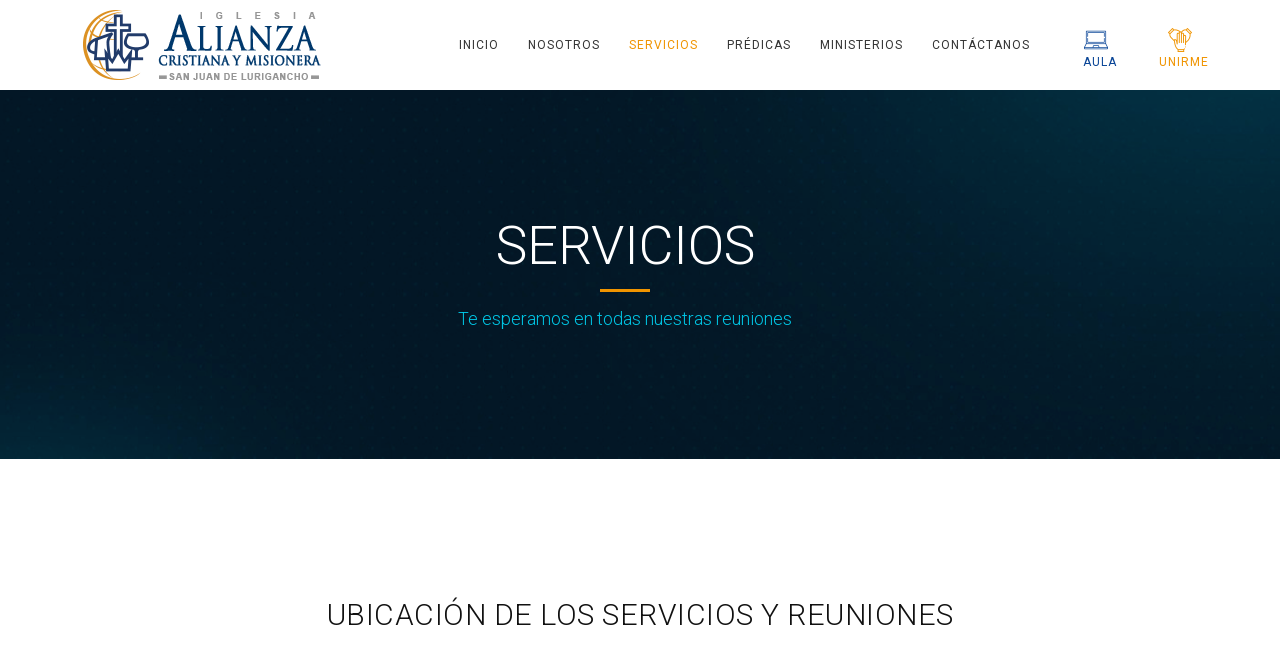

--- FILE ---
content_type: text/html; charset=UTF-8
request_url: https://www.alianzasjl.org/servicios/
body_size: 12634
content:
<!DOCTYPE html>
<html lang="es">
<head>
<meta charset="UTF-8"/>
<meta name="twitter:widgets:csp" content="on"/>
<link rel="profile" href="http://gmpg.org/xfn/11"/>
<link rel="pingback" href="https://www.alianzasjl.org/xmlrpc.php"/>

<meta name='robots' content='index, follow, max-image-preview:large, max-snippet:-1, max-video-preview:-1' />
	<style>img:is([sizes="auto" i], [sizes^="auto," i]) { contain-intrinsic-size: 3000px 1500px }</style>
	
	<!-- This site is optimized with the Yoast SEO plugin v26.4 - https://yoast.com/wordpress/plugins/seo/ -->
	<title>Servicios - Alianza Cristiana y Misionera - San Juan de Lurigancho</title>
	<link rel="canonical" href="https://www.alianzasjl.org/servicios/" />
	<meta property="og:locale" content="es_ES" />
	<meta property="og:type" content="article" />
	<meta property="og:title" content="Servicios - Alianza Cristiana y Misionera - San Juan de Lurigancho" />
	<meta property="og:url" content="https://www.alianzasjl.org/servicios/" />
	<meta property="og:site_name" content="Alianza Cristiana y Misionera - San Juan de Lurigancho" />
	<meta property="article:modified_time" content="2021-12-20T16:30:19+00:00" />
	<meta name="twitter:card" content="summary_large_image" />
	<script type="application/ld+json" class="yoast-schema-graph">{"@context":"https://schema.org","@graph":[{"@type":"WebPage","@id":"https://www.alianzasjl.org/servicios/","url":"https://www.alianzasjl.org/servicios/","name":"Servicios - Alianza Cristiana y Misionera - San Juan de Lurigancho","isPartOf":{"@id":"https://www.alianzasjl.org/#website"},"datePublished":"2017-09-20T23:18:20+00:00","dateModified":"2021-12-20T16:30:19+00:00","breadcrumb":{"@id":"https://www.alianzasjl.org/servicios/#breadcrumb"},"inLanguage":"es","potentialAction":[{"@type":"ReadAction","target":["https://www.alianzasjl.org/servicios/"]}]},{"@type":"BreadcrumbList","@id":"https://www.alianzasjl.org/servicios/#breadcrumb","itemListElement":[{"@type":"ListItem","position":1,"name":"Portada","item":"https://www.alianzasjl.org/"},{"@type":"ListItem","position":2,"name":"Servicios"}]},{"@type":"WebSite","@id":"https://www.alianzasjl.org/#website","url":"https://www.alianzasjl.org/","name":"Alianza Cristiana y Misionera - San Juan de Lurigancho","description":"Distrito de San Juan de Lurigancho","potentialAction":[{"@type":"SearchAction","target":{"@type":"EntryPoint","urlTemplate":"https://www.alianzasjl.org/?s={search_term_string}"},"query-input":{"@type":"PropertyValueSpecification","valueRequired":true,"valueName":"search_term_string"}}],"inLanguage":"es"}]}</script>
	<!-- / Yoast SEO plugin. -->


<link rel='dns-prefetch' href='//maps.googleapis.com' />
<link rel='dns-prefetch' href='//fonts.googleapis.com' />
<link rel="alternate" type="application/rss+xml" title="Alianza Cristiana y Misionera - San Juan de Lurigancho &raquo; Feed" href="https://www.alianzasjl.org/feed/" />
<link rel="alternate" type="application/rss+xml" title="Alianza Cristiana y Misionera - San Juan de Lurigancho &raquo; Feed de los comentarios" href="https://www.alianzasjl.org/comments/feed/" />
<script type="text/javascript">
/* <![CDATA[ */
window._wpemojiSettings = {"baseUrl":"https:\/\/s.w.org\/images\/core\/emoji\/16.0.1\/72x72\/","ext":".png","svgUrl":"https:\/\/s.w.org\/images\/core\/emoji\/16.0.1\/svg\/","svgExt":".svg","source":{"concatemoji":"https:\/\/www.alianzasjl.org\/wp-includes\/js\/wp-emoji-release.min.js?ver=6.8.3"}};
/*! This file is auto-generated */
!function(s,n){var o,i,e;function c(e){try{var t={supportTests:e,timestamp:(new Date).valueOf()};sessionStorage.setItem(o,JSON.stringify(t))}catch(e){}}function p(e,t,n){e.clearRect(0,0,e.canvas.width,e.canvas.height),e.fillText(t,0,0);var t=new Uint32Array(e.getImageData(0,0,e.canvas.width,e.canvas.height).data),a=(e.clearRect(0,0,e.canvas.width,e.canvas.height),e.fillText(n,0,0),new Uint32Array(e.getImageData(0,0,e.canvas.width,e.canvas.height).data));return t.every(function(e,t){return e===a[t]})}function u(e,t){e.clearRect(0,0,e.canvas.width,e.canvas.height),e.fillText(t,0,0);for(var n=e.getImageData(16,16,1,1),a=0;a<n.data.length;a++)if(0!==n.data[a])return!1;return!0}function f(e,t,n,a){switch(t){case"flag":return n(e,"\ud83c\udff3\ufe0f\u200d\u26a7\ufe0f","\ud83c\udff3\ufe0f\u200b\u26a7\ufe0f")?!1:!n(e,"\ud83c\udde8\ud83c\uddf6","\ud83c\udde8\u200b\ud83c\uddf6")&&!n(e,"\ud83c\udff4\udb40\udc67\udb40\udc62\udb40\udc65\udb40\udc6e\udb40\udc67\udb40\udc7f","\ud83c\udff4\u200b\udb40\udc67\u200b\udb40\udc62\u200b\udb40\udc65\u200b\udb40\udc6e\u200b\udb40\udc67\u200b\udb40\udc7f");case"emoji":return!a(e,"\ud83e\udedf")}return!1}function g(e,t,n,a){var r="undefined"!=typeof WorkerGlobalScope&&self instanceof WorkerGlobalScope?new OffscreenCanvas(300,150):s.createElement("canvas"),o=r.getContext("2d",{willReadFrequently:!0}),i=(o.textBaseline="top",o.font="600 32px Arial",{});return e.forEach(function(e){i[e]=t(o,e,n,a)}),i}function t(e){var t=s.createElement("script");t.src=e,t.defer=!0,s.head.appendChild(t)}"undefined"!=typeof Promise&&(o="wpEmojiSettingsSupports",i=["flag","emoji"],n.supports={everything:!0,everythingExceptFlag:!0},e=new Promise(function(e){s.addEventListener("DOMContentLoaded",e,{once:!0})}),new Promise(function(t){var n=function(){try{var e=JSON.parse(sessionStorage.getItem(o));if("object"==typeof e&&"number"==typeof e.timestamp&&(new Date).valueOf()<e.timestamp+604800&&"object"==typeof e.supportTests)return e.supportTests}catch(e){}return null}();if(!n){if("undefined"!=typeof Worker&&"undefined"!=typeof OffscreenCanvas&&"undefined"!=typeof URL&&URL.createObjectURL&&"undefined"!=typeof Blob)try{var e="postMessage("+g.toString()+"("+[JSON.stringify(i),f.toString(),p.toString(),u.toString()].join(",")+"));",a=new Blob([e],{type:"text/javascript"}),r=new Worker(URL.createObjectURL(a),{name:"wpTestEmojiSupports"});return void(r.onmessage=function(e){c(n=e.data),r.terminate(),t(n)})}catch(e){}c(n=g(i,f,p,u))}t(n)}).then(function(e){for(var t in e)n.supports[t]=e[t],n.supports.everything=n.supports.everything&&n.supports[t],"flag"!==t&&(n.supports.everythingExceptFlag=n.supports.everythingExceptFlag&&n.supports[t]);n.supports.everythingExceptFlag=n.supports.everythingExceptFlag&&!n.supports.flag,n.DOMReady=!1,n.readyCallback=function(){n.DOMReady=!0}}).then(function(){return e}).then(function(){var e;n.supports.everything||(n.readyCallback(),(e=n.source||{}).concatemoji?t(e.concatemoji):e.wpemoji&&e.twemoji&&(t(e.twemoji),t(e.wpemoji)))}))}((window,document),window._wpemojiSettings);
/* ]]> */
</script>
<link rel='stylesheet' id='zn_all_g_fonts-css' href='//fonts.googleapis.com/css?family=Roboto%3A100%2C300%2Cregular%2C500%2C700%2C900&#038;ver=6.8.3' type='text/css' media='all' />
<style id='wp-emoji-styles-inline-css' type='text/css'>

	img.wp-smiley, img.emoji {
		display: inline !important;
		border: none !important;
		box-shadow: none !important;
		height: 1em !important;
		width: 1em !important;
		margin: 0 0.07em !important;
		vertical-align: -0.1em !important;
		background: none !important;
		padding: 0 !important;
	}
</style>
<link rel='stylesheet' id='wp-block-library-css' href='https://www.alianzasjl.org/wp-includes/css/dist/block-library/style.min.css?ver=6.8.3' type='text/css' media='all' />
<style id='classic-theme-styles-inline-css' type='text/css'>
/*! This file is auto-generated */
.wp-block-button__link{color:#fff;background-color:#32373c;border-radius:9999px;box-shadow:none;text-decoration:none;padding:calc(.667em + 2px) calc(1.333em + 2px);font-size:1.125em}.wp-block-file__button{background:#32373c;color:#fff;text-decoration:none}
</style>
<style id='global-styles-inline-css' type='text/css'>
:root{--wp--preset--aspect-ratio--square: 1;--wp--preset--aspect-ratio--4-3: 4/3;--wp--preset--aspect-ratio--3-4: 3/4;--wp--preset--aspect-ratio--3-2: 3/2;--wp--preset--aspect-ratio--2-3: 2/3;--wp--preset--aspect-ratio--16-9: 16/9;--wp--preset--aspect-ratio--9-16: 9/16;--wp--preset--color--black: #000000;--wp--preset--color--cyan-bluish-gray: #abb8c3;--wp--preset--color--white: #ffffff;--wp--preset--color--pale-pink: #f78da7;--wp--preset--color--vivid-red: #cf2e2e;--wp--preset--color--luminous-vivid-orange: #ff6900;--wp--preset--color--luminous-vivid-amber: #fcb900;--wp--preset--color--light-green-cyan: #7bdcb5;--wp--preset--color--vivid-green-cyan: #00d084;--wp--preset--color--pale-cyan-blue: #8ed1fc;--wp--preset--color--vivid-cyan-blue: #0693e3;--wp--preset--color--vivid-purple: #9b51e0;--wp--preset--gradient--vivid-cyan-blue-to-vivid-purple: linear-gradient(135deg,rgba(6,147,227,1) 0%,rgb(155,81,224) 100%);--wp--preset--gradient--light-green-cyan-to-vivid-green-cyan: linear-gradient(135deg,rgb(122,220,180) 0%,rgb(0,208,130) 100%);--wp--preset--gradient--luminous-vivid-amber-to-luminous-vivid-orange: linear-gradient(135deg,rgba(252,185,0,1) 0%,rgba(255,105,0,1) 100%);--wp--preset--gradient--luminous-vivid-orange-to-vivid-red: linear-gradient(135deg,rgba(255,105,0,1) 0%,rgb(207,46,46) 100%);--wp--preset--gradient--very-light-gray-to-cyan-bluish-gray: linear-gradient(135deg,rgb(238,238,238) 0%,rgb(169,184,195) 100%);--wp--preset--gradient--cool-to-warm-spectrum: linear-gradient(135deg,rgb(74,234,220) 0%,rgb(151,120,209) 20%,rgb(207,42,186) 40%,rgb(238,44,130) 60%,rgb(251,105,98) 80%,rgb(254,248,76) 100%);--wp--preset--gradient--blush-light-purple: linear-gradient(135deg,rgb(255,206,236) 0%,rgb(152,150,240) 100%);--wp--preset--gradient--blush-bordeaux: linear-gradient(135deg,rgb(254,205,165) 0%,rgb(254,45,45) 50%,rgb(107,0,62) 100%);--wp--preset--gradient--luminous-dusk: linear-gradient(135deg,rgb(255,203,112) 0%,rgb(199,81,192) 50%,rgb(65,88,208) 100%);--wp--preset--gradient--pale-ocean: linear-gradient(135deg,rgb(255,245,203) 0%,rgb(182,227,212) 50%,rgb(51,167,181) 100%);--wp--preset--gradient--electric-grass: linear-gradient(135deg,rgb(202,248,128) 0%,rgb(113,206,126) 100%);--wp--preset--gradient--midnight: linear-gradient(135deg,rgb(2,3,129) 0%,rgb(40,116,252) 100%);--wp--preset--font-size--small: 13px;--wp--preset--font-size--medium: 20px;--wp--preset--font-size--large: 36px;--wp--preset--font-size--x-large: 42px;--wp--preset--spacing--20: 0.44rem;--wp--preset--spacing--30: 0.67rem;--wp--preset--spacing--40: 1rem;--wp--preset--spacing--50: 1.5rem;--wp--preset--spacing--60: 2.25rem;--wp--preset--spacing--70: 3.38rem;--wp--preset--spacing--80: 5.06rem;--wp--preset--shadow--natural: 6px 6px 9px rgba(0, 0, 0, 0.2);--wp--preset--shadow--deep: 12px 12px 50px rgba(0, 0, 0, 0.4);--wp--preset--shadow--sharp: 6px 6px 0px rgba(0, 0, 0, 0.2);--wp--preset--shadow--outlined: 6px 6px 0px -3px rgba(255, 255, 255, 1), 6px 6px rgba(0, 0, 0, 1);--wp--preset--shadow--crisp: 6px 6px 0px rgba(0, 0, 0, 1);}:where(.is-layout-flex){gap: 0.5em;}:where(.is-layout-grid){gap: 0.5em;}body .is-layout-flex{display: flex;}.is-layout-flex{flex-wrap: wrap;align-items: center;}.is-layout-flex > :is(*, div){margin: 0;}body .is-layout-grid{display: grid;}.is-layout-grid > :is(*, div){margin: 0;}:where(.wp-block-columns.is-layout-flex){gap: 2em;}:where(.wp-block-columns.is-layout-grid){gap: 2em;}:where(.wp-block-post-template.is-layout-flex){gap: 1.25em;}:where(.wp-block-post-template.is-layout-grid){gap: 1.25em;}.has-black-color{color: var(--wp--preset--color--black) !important;}.has-cyan-bluish-gray-color{color: var(--wp--preset--color--cyan-bluish-gray) !important;}.has-white-color{color: var(--wp--preset--color--white) !important;}.has-pale-pink-color{color: var(--wp--preset--color--pale-pink) !important;}.has-vivid-red-color{color: var(--wp--preset--color--vivid-red) !important;}.has-luminous-vivid-orange-color{color: var(--wp--preset--color--luminous-vivid-orange) !important;}.has-luminous-vivid-amber-color{color: var(--wp--preset--color--luminous-vivid-amber) !important;}.has-light-green-cyan-color{color: var(--wp--preset--color--light-green-cyan) !important;}.has-vivid-green-cyan-color{color: var(--wp--preset--color--vivid-green-cyan) !important;}.has-pale-cyan-blue-color{color: var(--wp--preset--color--pale-cyan-blue) !important;}.has-vivid-cyan-blue-color{color: var(--wp--preset--color--vivid-cyan-blue) !important;}.has-vivid-purple-color{color: var(--wp--preset--color--vivid-purple) !important;}.has-black-background-color{background-color: var(--wp--preset--color--black) !important;}.has-cyan-bluish-gray-background-color{background-color: var(--wp--preset--color--cyan-bluish-gray) !important;}.has-white-background-color{background-color: var(--wp--preset--color--white) !important;}.has-pale-pink-background-color{background-color: var(--wp--preset--color--pale-pink) !important;}.has-vivid-red-background-color{background-color: var(--wp--preset--color--vivid-red) !important;}.has-luminous-vivid-orange-background-color{background-color: var(--wp--preset--color--luminous-vivid-orange) !important;}.has-luminous-vivid-amber-background-color{background-color: var(--wp--preset--color--luminous-vivid-amber) !important;}.has-light-green-cyan-background-color{background-color: var(--wp--preset--color--light-green-cyan) !important;}.has-vivid-green-cyan-background-color{background-color: var(--wp--preset--color--vivid-green-cyan) !important;}.has-pale-cyan-blue-background-color{background-color: var(--wp--preset--color--pale-cyan-blue) !important;}.has-vivid-cyan-blue-background-color{background-color: var(--wp--preset--color--vivid-cyan-blue) !important;}.has-vivid-purple-background-color{background-color: var(--wp--preset--color--vivid-purple) !important;}.has-black-border-color{border-color: var(--wp--preset--color--black) !important;}.has-cyan-bluish-gray-border-color{border-color: var(--wp--preset--color--cyan-bluish-gray) !important;}.has-white-border-color{border-color: var(--wp--preset--color--white) !important;}.has-pale-pink-border-color{border-color: var(--wp--preset--color--pale-pink) !important;}.has-vivid-red-border-color{border-color: var(--wp--preset--color--vivid-red) !important;}.has-luminous-vivid-orange-border-color{border-color: var(--wp--preset--color--luminous-vivid-orange) !important;}.has-luminous-vivid-amber-border-color{border-color: var(--wp--preset--color--luminous-vivid-amber) !important;}.has-light-green-cyan-border-color{border-color: var(--wp--preset--color--light-green-cyan) !important;}.has-vivid-green-cyan-border-color{border-color: var(--wp--preset--color--vivid-green-cyan) !important;}.has-pale-cyan-blue-border-color{border-color: var(--wp--preset--color--pale-cyan-blue) !important;}.has-vivid-cyan-blue-border-color{border-color: var(--wp--preset--color--vivid-cyan-blue) !important;}.has-vivid-purple-border-color{border-color: var(--wp--preset--color--vivid-purple) !important;}.has-vivid-cyan-blue-to-vivid-purple-gradient-background{background: var(--wp--preset--gradient--vivid-cyan-blue-to-vivid-purple) !important;}.has-light-green-cyan-to-vivid-green-cyan-gradient-background{background: var(--wp--preset--gradient--light-green-cyan-to-vivid-green-cyan) !important;}.has-luminous-vivid-amber-to-luminous-vivid-orange-gradient-background{background: var(--wp--preset--gradient--luminous-vivid-amber-to-luminous-vivid-orange) !important;}.has-luminous-vivid-orange-to-vivid-red-gradient-background{background: var(--wp--preset--gradient--luminous-vivid-orange-to-vivid-red) !important;}.has-very-light-gray-to-cyan-bluish-gray-gradient-background{background: var(--wp--preset--gradient--very-light-gray-to-cyan-bluish-gray) !important;}.has-cool-to-warm-spectrum-gradient-background{background: var(--wp--preset--gradient--cool-to-warm-spectrum) !important;}.has-blush-light-purple-gradient-background{background: var(--wp--preset--gradient--blush-light-purple) !important;}.has-blush-bordeaux-gradient-background{background: var(--wp--preset--gradient--blush-bordeaux) !important;}.has-luminous-dusk-gradient-background{background: var(--wp--preset--gradient--luminous-dusk) !important;}.has-pale-ocean-gradient-background{background: var(--wp--preset--gradient--pale-ocean) !important;}.has-electric-grass-gradient-background{background: var(--wp--preset--gradient--electric-grass) !important;}.has-midnight-gradient-background{background: var(--wp--preset--gradient--midnight) !important;}.has-small-font-size{font-size: var(--wp--preset--font-size--small) !important;}.has-medium-font-size{font-size: var(--wp--preset--font-size--medium) !important;}.has-large-font-size{font-size: var(--wp--preset--font-size--large) !important;}.has-x-large-font-size{font-size: var(--wp--preset--font-size--x-large) !important;}
:where(.wp-block-post-template.is-layout-flex){gap: 1.25em;}:where(.wp-block-post-template.is-layout-grid){gap: 1.25em;}
:where(.wp-block-columns.is-layout-flex){gap: 2em;}:where(.wp-block-columns.is-layout-grid){gap: 2em;}
:root :where(.wp-block-pullquote){font-size: 1.5em;line-height: 1.6;}
</style>
<link rel='stylesheet' id='mptt-style-css' href='https://www.alianzasjl.org/wp-content/plugins/mp-timetable/media/css/style.css?ver=2.4.16' type='text/css' media='all' />
<link rel='stylesheet' id='kallyas-styles-css' href='https://www.alianzasjl.org/wp-content/themes/kallyas/style.css?ver=4.22.0' type='text/css' media='all' />
<link rel='stylesheet' id='th-bootstrap-styles-css' href='https://www.alianzasjl.org/wp-content/themes/kallyas/css/bootstrap.min.css?ver=4.22.0' type='text/css' media='all' />
<link rel='stylesheet' id='th-theme-template-styles-css' href='https://www.alianzasjl.org/wp-content/themes/kallyas/css/template.min.css?ver=4.22.0' type='text/css' media='all' />
<link rel='stylesheet' id='zion-frontend-css' href='https://www.alianzasjl.org/wp-content/themes/kallyas/framework/zion-builder/assets/css/znb_frontend.css?ver=1.2.1' type='text/css' media='all' />
<link rel='stylesheet' id='zn_static_content-css' href='https://www.alianzasjl.org/wp-content/themes/kallyas/css/sliders/static_content_styles.css?ver=4.22.0' type='text/css' media='all' />
<link rel='stylesheet' id='680-layout.css-css' href='https://www.alianzasjl.org/wp-content/uploads/zion-builder/cache/680-layout.css?ver=540143c8b808ab8090a713c526d49940' type='text/css' media='all' />
<link rel='stylesheet' id='animate.css-css' href='https://www.alianzasjl.org/wp-content/themes/kallyas/css/vendors/animate.min.css?ver=4.22.0' type='text/css' media='all' />
<link rel='stylesheet' id='kallyas-addon-nav-overlay-css-css' href='https://www.alianzasjl.org/wp-content/plugins/kallyas-addon-nav-overlay/assets/styles.min.css?ver=1.0.10' type='text/css' media='all' />
<link rel='stylesheet' id='th-theme-print-stylesheet-css' href='https://www.alianzasjl.org/wp-content/themes/kallyas/css/print.css?ver=4.22.0' type='text/css' media='print' />
<link rel='stylesheet' id='th-theme-options-styles-css' href='//www.alianzasjl.org/wp-content/uploads/zn_dynamic.css?ver=1769469169' type='text/css' media='all' />
<link rel='stylesheet' id='__EPYT__style-css' href='https://www.alianzasjl.org/wp-content/plugins/youtube-embed-plus/styles/ytprefs.min.css?ver=14.2.3.2' type='text/css' media='all' />
<style id='__EPYT__style-inline-css' type='text/css'>

                .epyt-gallery-thumb {
                        width: 33.333%;
                }
                
</style>
<script type="text/javascript" src="https://www.alianzasjl.org/wp-includes/js/jquery/jquery.min.js?ver=3.7.1" id="jquery-core-js"></script>
<script type="text/javascript" src="https://www.alianzasjl.org/wp-includes/js/jquery/jquery-migrate.min.js?ver=3.4.1" id="jquery-migrate-js"></script>
<script type="text/javascript" src="//www.alianzasjl.org/wp-content/plugins/revslider/sr6/assets/js/rbtools.min.js?ver=6.7.29" async id="tp-tools-js"></script>
<script type="text/javascript" src="//www.alianzasjl.org/wp-content/plugins/revslider/sr6/assets/js/rs6.min.js?ver=6.7.34" async id="revmin-js"></script>
<script type="text/javascript" id="__ytprefs__-js-extra">
/* <![CDATA[ */
var _EPYT_ = {"ajaxurl":"https:\/\/www.alianzasjl.org\/wp-admin\/admin-ajax.php","security":"47fb120773","gallery_scrolloffset":"20","eppathtoscripts":"https:\/\/www.alianzasjl.org\/wp-content\/plugins\/youtube-embed-plus\/scripts\/","eppath":"https:\/\/www.alianzasjl.org\/wp-content\/plugins\/youtube-embed-plus\/","epresponsiveselector":"[\"iframe.__youtube_prefs_widget__\"]","epdovol":"1","version":"14.2.3.2","evselector":"iframe.__youtube_prefs__[src], iframe[src*=\"youtube.com\/embed\/\"], iframe[src*=\"youtube-nocookie.com\/embed\/\"]","ajax_compat":"","maxres_facade":"eager","ytapi_load":"light","pause_others":"","stopMobileBuffer":"1","facade_mode":"","not_live_on_channel":""};
/* ]]> */
</script>
<script type="text/javascript" src="https://www.alianzasjl.org/wp-content/plugins/youtube-embed-plus/scripts/ytprefs.min.js?ver=14.2.3.2" id="__ytprefs__-js"></script>
<link rel="https://api.w.org/" href="https://www.alianzasjl.org/wp-json/" /><link rel="alternate" title="JSON" type="application/json" href="https://www.alianzasjl.org/wp-json/wp/v2/pages/680" /><link rel="EditURI" type="application/rsd+xml" title="RSD" href="https://www.alianzasjl.org/xmlrpc.php?rsd" />
<meta name="generator" content="WordPress 6.8.3" />
<link rel='shortlink' href='https://www.alianzasjl.org/?p=680' />
<link rel="alternate" title="oEmbed (JSON)" type="application/json+oembed" href="https://www.alianzasjl.org/wp-json/oembed/1.0/embed?url=https%3A%2F%2Fwww.alianzasjl.org%2Fservicios%2F" />
<link rel="alternate" title="oEmbed (XML)" type="text/xml+oembed" href="https://www.alianzasjl.org/wp-json/oembed/1.0/embed?url=https%3A%2F%2Fwww.alianzasjl.org%2Fservicios%2F&#038;format=xml" />
<noscript><style type="text/css">.mptt-shortcode-wrapper .mptt-shortcode-table:first-of-type{display:table!important}.mptt-shortcode-wrapper .mptt-shortcode-table .mptt-event-container:hover{height:auto!important;min-height:100%!important}body.mprm_ie_browser .mptt-shortcode-wrapper .mptt-event-container{height:auto!important}@media (max-width:767px){.mptt-shortcode-wrapper .mptt-shortcode-table:first-of-type{display:none!important}}</style></noscript>		<meta name="theme-color"
				content="#f09400">
				<meta name="viewport" content="width=device-width, initial-scale=1, maximum-scale=1"/>
		
		<!--[if lte IE 8]>
		<script type="text/javascript">
			var $buoop = {
				vs: {i: 10, f: 25, o: 12.1, s: 7, n: 9}
			};

			$buoop.ol = window.onload;

			window.onload = function () {
				try {
					if ($buoop.ol) {
						$buoop.ol()
					}
				}
				catch (e) {
				}

				var e = document.createElement("script");
				e.setAttribute("type", "text/javascript");
				e.setAttribute("src", "https://browser-update.org/update.js");
				document.body.appendChild(e);
			};
		</script>
		<![endif]-->

		<!-- for IE6-8 support of HTML5 elements -->
		<!--[if lt IE 9]>
		<script src="//html5shim.googlecode.com/svn/trunk/html5.js"></script>
		<![endif]-->
		
	<!-- Fallback for animating in viewport -->
	<noscript>
		<style type="text/css" media="screen">
			.zn-animateInViewport {visibility: visible;}
		</style>
	</noscript>
	<meta name="generator" content="Powered by Slider Revolution 6.7.34 - responsive, Mobile-Friendly Slider Plugin for WordPress with comfortable drag and drop interface." />
<link rel="icon" href="https://www.alianzasjl.org/wp-content/uploads/2017/09/logo-iglesia-alianza-cristiana-y-misionera-sjl-1-150x150.png" sizes="32x32" />
<link rel="icon" href="https://www.alianzasjl.org/wp-content/uploads/2017/09/logo-iglesia-alianza-cristiana-y-misionera-sjl-1-300x300.png" sizes="192x192" />
<link rel="apple-touch-icon" href="https://www.alianzasjl.org/wp-content/uploads/2017/09/logo-iglesia-alianza-cristiana-y-misionera-sjl-1-187x187.png" />
<meta name="msapplication-TileImage" content="https://www.alianzasjl.org/wp-content/uploads/2017/09/logo-iglesia-alianza-cristiana-y-misionera-sjl-1-300x300.png" />
<script>function setREVStartSize(e){
			//window.requestAnimationFrame(function() {
				window.RSIW = window.RSIW===undefined ? window.innerWidth : window.RSIW;
				window.RSIH = window.RSIH===undefined ? window.innerHeight : window.RSIH;
				try {
					var pw = document.getElementById(e.c).parentNode.offsetWidth,
						newh;
					pw = pw===0 || isNaN(pw) || (e.l=="fullwidth" || e.layout=="fullwidth") ? window.RSIW : pw;
					e.tabw = e.tabw===undefined ? 0 : parseInt(e.tabw);
					e.thumbw = e.thumbw===undefined ? 0 : parseInt(e.thumbw);
					e.tabh = e.tabh===undefined ? 0 : parseInt(e.tabh);
					e.thumbh = e.thumbh===undefined ? 0 : parseInt(e.thumbh);
					e.tabhide = e.tabhide===undefined ? 0 : parseInt(e.tabhide);
					e.thumbhide = e.thumbhide===undefined ? 0 : parseInt(e.thumbhide);
					e.mh = e.mh===undefined || e.mh=="" || e.mh==="auto" ? 0 : parseInt(e.mh,0);
					if(e.layout==="fullscreen" || e.l==="fullscreen")
						newh = Math.max(e.mh,window.RSIH);
					else{
						e.gw = Array.isArray(e.gw) ? e.gw : [e.gw];
						for (var i in e.rl) if (e.gw[i]===undefined || e.gw[i]===0) e.gw[i] = e.gw[i-1];
						e.gh = e.el===undefined || e.el==="" || (Array.isArray(e.el) && e.el.length==0)? e.gh : e.el;
						e.gh = Array.isArray(e.gh) ? e.gh : [e.gh];
						for (var i in e.rl) if (e.gh[i]===undefined || e.gh[i]===0) e.gh[i] = e.gh[i-1];
											
						var nl = new Array(e.rl.length),
							ix = 0,
							sl;
						e.tabw = e.tabhide>=pw ? 0 : e.tabw;
						e.thumbw = e.thumbhide>=pw ? 0 : e.thumbw;
						e.tabh = e.tabhide>=pw ? 0 : e.tabh;
						e.thumbh = e.thumbhide>=pw ? 0 : e.thumbh;
						for (var i in e.rl) nl[i] = e.rl[i]<window.RSIW ? 0 : e.rl[i];
						sl = nl[0];
						for (var i in nl) if (sl>nl[i] && nl[i]>0) { sl = nl[i]; ix=i;}
						var m = pw>(e.gw[ix]+e.tabw+e.thumbw) ? 1 : (pw-(e.tabw+e.thumbw)) / (e.gw[ix]);
						newh =  (e.gh[ix] * m) + (e.tabh + e.thumbh);
					}
					var el = document.getElementById(e.c);
					if (el!==null && el) el.style.height = newh+"px";
					el = document.getElementById(e.c+"_wrapper");
					if (el!==null && el) {
						el.style.height = newh+"px";
						el.style.display = "block";
					}
				} catch(e){
					console.log("Failure at Presize of Slider:" + e)
				}
			//});
		  };</script>
</head>

<body  class="wp-singular page-template-default page page-id-680 wp-theme-kallyas res1170 kl-sticky-header kl-skin--light" itemscope="itemscope" itemtype="https://schema.org/WebPage" >


<div class="login_register_stuff"></div><!-- end login register stuff -->		<div id="fb-root"></div>
		<script>(function (d, s, id) {
			var js, fjs = d.getElementsByTagName(s)[0];
			if (d.getElementById(id)) {return;}
			js = d.createElement(s); js.id = id;
			js.src = "https://connect.facebook.net/en_US/sdk.js#xfbml=1&version=v3.0";
			fjs.parentNode.insertBefore(js, fjs);
		}(document, 'script', 'facebook-jssdk'));</script>
		
<div id="zn-nav-overlay" class="znNavOvr znNavOvr--layoutS2 znNavOvr--animation1 znNavOvr--theme-dark">

	<div class="znNavOvr-inner ">

		<div class="znNavOvr-logo znNavOvr-opEffect"><a href="https://www.alianzasjl.org/"><img src="https://www.alianzasjl.org/wp-content/uploads/2018/02/logo1-2.png" alt="Alianza Cristiana y Misionera - San Juan de Lurigancho" title="Distrito de San Juan de Lurigancho"></a></div><div class="znNavOvr-menuWrapper"></div><div class="znNavOvr-customText-wrapper znNavOvr-opEffect"><div class="znNavOvr-customText"><a href="https://www.alianzasjl.org/quiero-unirme/" class="sh-component ctabutton cta-button-1 kl-cta-custom btn btn-text btn-md zn_dummy_value cta-icon--before btn--round" target="_self" itemprop="url"><span data-zniconfam="Flaticon" data-zn_icon=""></span><span>Quiero Unirme</span></a></div></div>
	</div>

	<a href="#" class="znNavOvr-close znNavOvr-close--trSmall" id="znNavOvr-close">
		<span></span>
		<svg x="0px" y="0px" width="54px" height="54px" viewBox="0 0 54 54">
			<circle fill="transparent" stroke="#656e79" stroke-width="1" cx="27" cy="27" r="25" stroke-dasharray="157 157" stroke-dashoffset="157"></circle>
		</svg>
	</a>
</div>

<div id="page_wrapper">

<header id="header" class="site-header  style12 cta_button header--sticky header--not-sticked    headerstyle-xs--image_color  sticky-resize headerstyle--image_color site-header--relative nav-th--light sheader-sh--dark"  data-custom-sticky-textscheme="sh--dark" data-original-sticky-textscheme="sh--dark"  role="banner" itemscope="itemscope" itemtype="https://schema.org/WPHeader" >
		<div class="site-header-wrapper sticky-top-area">

		<div class="site-header-top-wrapper topbar-style--default  sh--dark">

			<div class="siteheader-container container">

				

			</div>
		</div><!-- /.site-header-top-wrapper -->

		<div class="kl-top-header site-header-main-wrapper clearfix  header-no-top  header-no-bottom  sh--dark">

			<div class="container siteheader-container ">

				<div class='fxb-col fxb-basis-auto'>

					

<div class="fxb-row site-header-row site-header-main ">

	<div class='fxb-col fxb fxb-start-x fxb-center-y fxb-basis-auto fxb-grow-0 fxb-sm-half site-header-col-left site-header-main-left'>
				<div id="logo-container" class="logo-container  hasHoverMe logosize--yes zn-original-logo">
			<!-- Logo -->
			<h3 class='site-logo logo ' id='logo'><a href='https://www.alianzasjl.org/' class='site-logo-anch'><img class="logo-img-sticky site-logo-img-sticky" src="https://www.alianzasjl.org/wp-content/uploads/2018/02/logo-sticky1.png"  alt="Alianza Cristiana y Misionera - San Juan de Lurigancho" title="Distrito de San Juan de Lurigancho" /><img class="logo-img site-logo-img" src="https://www.alianzasjl.org/wp-content/uploads/2018/02/logo1-2.png"  alt="Alianza Cristiana y Misionera - San Juan de Lurigancho" title="Distrito de San Juan de Lurigancho"  /></a></h3>			<!-- InfoCard -->
					</div>

			</div>

	<div class='fxb-col fxb fxb-center-x fxb-center-y fxb-basis-auto fxb-grow-0 site-header-col-center site-header-main-center'>
			</div>

	<div class='fxb-col fxb fxb-end-x fxb-center-y fxb-basis-auto fxb-sm-half site-header-col-right site-header-main-right'>

		<div class='fxb-col fxb fxb-end-x fxb-center-y fxb-basis-auto fxb-sm-half site-header-main-right-top'>
								<div class="sh-component main-menu-wrapper" role="navigation" itemscope="itemscope" itemtype="https://schema.org/SiteNavigationElement" >

					<div class="zn-res-menuwrapper">
			<a href="#" class="zn-res-trigger zn-menuBurger zn-menuBurger--2--m zn-menuBurger--anim3 " id="zn-res-trigger">
				<span></span>
				<span></span>
				<span></span>
			</a>
		</div><!-- end responsive menu -->
		<div id="main-menu" class="main-nav mainnav--overlay mainnav--active-text mainnav--pointer-dash nav-mm--light zn_mega_wrapper "><ul id="menu-main-menu" class="main-menu main-menu-nav zn_mega_menu "><li id="menu-item-957" class="main-menu-item menu-item menu-item-type-post_type menu-item-object-page menu-item-home menu-item-957  main-menu-item-top  menu-item-even menu-item-depth-0"><a href="https://www.alianzasjl.org/" class=" main-menu-link main-menu-link-top"><span>Inicio</span></a></li>
<li id="menu-item-671" class="main-menu-item menu-item menu-item-type-post_type menu-item-object-page menu-item-671  main-menu-item-top  menu-item-even menu-item-depth-0"><a href="https://www.alianzasjl.org/nosotros/" class=" main-menu-link main-menu-link-top"><span>Nosotros</span></a></li>
<li id="menu-item-682" class="main-menu-item menu-item menu-item-type-post_type menu-item-object-page current-menu-item page_item page-item-680 current_page_item menu-item-682 active  main-menu-item-top  menu-item-even menu-item-depth-0"><a href="https://www.alianzasjl.org/servicios/" class=" main-menu-link main-menu-link-top"><span>Servicios</span></a></li>
<li id="menu-item-1020" class="main-menu-item menu-item menu-item-type-post_type menu-item-object-page menu-item-1020  main-menu-item-top  menu-item-even menu-item-depth-0"><a href="https://www.alianzasjl.org/predicas/" class=" main-menu-link main-menu-link-top"><span>Prédicas</span></a></li>
<li id="menu-item-755" class="main-menu-item menu-item menu-item-type-post_type menu-item-object-page menu-item-has-children menu-item-755  main-menu-item-top  menu-item-even menu-item-depth-0"><a href="https://www.alianzasjl.org/ministerios/" class=" main-menu-link main-menu-link-top"><span>Ministerios</span></a>
<ul class="sub-menu clearfix">
	<li id="menu-item-1089" class="main-menu-item menu-item menu-item-type-post_type menu-item-object-page menu-item-1089  main-menu-item-sub  menu-item-odd menu-item-depth-1"><a href="https://www.alianzasjl.org/zona-1/" class=" main-menu-link main-menu-link-sub"><span>Zona 1 &#8211; Niños</span></a></li>
	<li id="menu-item-1085" class="main-menu-item menu-item menu-item-type-post_type menu-item-object-page menu-item-1085  main-menu-item-sub  menu-item-odd menu-item-depth-1"><a href="https://www.alianzasjl.org/ministerios/zona-2/" class=" main-menu-link main-menu-link-sub"><span>Zona 2 &#8211; Preadolescentes</span></a></li>
	<li id="menu-item-1086" class="main-menu-item menu-item menu-item-type-post_type menu-item-object-page menu-item-1086  main-menu-item-sub  menu-item-odd menu-item-depth-1"><a href="https://www.alianzasjl.org/ministerios/zona-3/" class=" main-menu-link main-menu-link-sub"><span>Zona 3 &#8211; Adolescentes</span></a></li>
	<li id="menu-item-1087" class="main-menu-item menu-item menu-item-type-post_type menu-item-object-page menu-item-1087  main-menu-item-sub  menu-item-odd menu-item-depth-1"><a href="https://www.alianzasjl.org/ministerios/zona-4/" class=" main-menu-link main-menu-link-sub"><span>Zona 4 &#8211; Jóvenes</span></a></li>
	<li id="menu-item-1088" class="main-menu-item menu-item menu-item-type-post_type menu-item-object-page menu-item-1088  main-menu-item-sub  menu-item-odd menu-item-depth-1"><a href="https://www.alianzasjl.org/ministerios/zona-5/" class=" main-menu-link main-menu-link-sub"><span>Zona 5 &#8211; Jóvenes Adultos</span></a></li>
	<li id="menu-item-1306" class="main-menu-item menu-item menu-item-type-post_type menu-item-object-page menu-item-1306  main-menu-item-sub  menu-item-odd menu-item-depth-1"><a href="https://www.alianzasjl.org/ministerios/zona-6/" class=" main-menu-link main-menu-link-sub"><span>Zona 6 &#8211; Adulto Mayor</span></a></li>
	<li id="menu-item-1305" class="main-menu-item menu-item menu-item-type-post_type menu-item-object-page menu-item-1305  main-menu-item-sub  menu-item-odd menu-item-depth-1"><a href="https://www.alianzasjl.org/ministerios/zona-7/" class=" main-menu-link main-menu-link-sub"><span>Zona 7 &#8211; Emprendedores</span></a></li>
	<li id="menu-item-1304" class="main-menu-item menu-item menu-item-type-post_type menu-item-object-page menu-item-1304  main-menu-item-sub  menu-item-odd menu-item-depth-1"><a href="https://www.alianzasjl.org/ministerios/zona-8/" class=" main-menu-link main-menu-link-sub"><span>Zona 8 &#8211; Mujeres</span></a></li>
	<li id="menu-item-1303" class="main-menu-item menu-item menu-item-type-post_type menu-item-object-page menu-item-1303  main-menu-item-sub  menu-item-odd menu-item-depth-1"><a href="https://www.alianzasjl.org/ministerios/zona-10/" class=" main-menu-link main-menu-link-sub"><span>Zona 10 &#8211; Varones</span></a></li>
	<li id="menu-item-1302" class="main-menu-item menu-item menu-item-type-post_type menu-item-object-page menu-item-1302  main-menu-item-sub  menu-item-odd menu-item-depth-1"><a href="https://www.alianzasjl.org/ministerios/zona-11/" class=" main-menu-link main-menu-link-sub"><span>Zona 11 &#8211; Profesionales y Empresarios</span></a></li>
	<li id="menu-item-1301" class="main-menu-item menu-item menu-item-type-post_type menu-item-object-page menu-item-1301  main-menu-item-sub  menu-item-odd menu-item-depth-1"><a href="https://www.alianzasjl.org/ministerios/zona-12/" class=" main-menu-link main-menu-link-sub"><span>Zona 12 &#8211; Matrimonios</span></a></li>
	<li id="menu-item-1300" class="main-menu-item menu-item menu-item-type-post_type menu-item-object-page menu-item-1300  main-menu-item-sub  menu-item-odd menu-item-depth-1"><a href="https://www.alianzasjl.org/ministerios/zona-12b/" class=" main-menu-link main-menu-link-sub"><span>Zona 12B &#8211; Matrimonios jóvenes</span></a></li>
	<li id="menu-item-1299" class="main-menu-item menu-item menu-item-type-post_type menu-item-object-page menu-item-1299  main-menu-item-sub  menu-item-odd menu-item-depth-1"><a href="https://www.alianzasjl.org/ministerios/zona-14/" class=" main-menu-link main-menu-link-sub"><span>Zona 14 &#8211; Multifamiliar adoración</span></a></li>
	<li id="menu-item-1298" class="main-menu-item menu-item menu-item-type-post_type menu-item-object-page menu-item-1298  main-menu-item-sub  menu-item-odd menu-item-depth-1"><a href="https://www.alianzasjl.org/ministerios/zona-15/" class=" main-menu-link main-menu-link-sub"><span>Zona 15 &#8211; Multifamiliar</span></a></li>
	<li id="menu-item-1297" class="main-menu-item menu-item menu-item-type-post_type menu-item-object-page menu-item-1297  main-menu-item-sub  menu-item-odd menu-item-depth-1"><a href="https://www.alianzasjl.org/ministerios/zona-16/" class=" main-menu-link main-menu-link-sub"><span>Zona 16 &#8211; Ministerio Geográfico 17</span></a></li>
</ul>
</li>
<li id="menu-item-669" class="main-menu-item menu-item menu-item-type-post_type menu-item-object-page menu-item-669  main-menu-item-top  menu-item-even menu-item-depth-0"><a href="https://www.alianzasjl.org/contactanos/" class=" main-menu-link main-menu-link-top"><span>Contáctanos</span></a></li>
</ul></div>		</div>
		<!-- end main_menu -->
		<div style="display: flex;padding-top: 10px;"><a href="https://www.alianzasjl.org/av/login/index.php"  class="sh-component ctabutton cta-button-0 kl-cta-custom btn btn-text btn-md  cta-icon--before btn--round"  target="_blank" rel="noopener" itemprop="url" ><span data-zniconfam="Flaticon" data-zn_icon=""></span><span>Aula</span></a><a href="https://www.alianzasjl.org/quiero-unirme/"  class="sh-component ctabutton cta-button-1 kl-cta-custom btn btn-text btn-md hidden-xs cta-icon--before btn--round"  target="_self"  itemprop="url" ><span data-zniconfam="Flaticon" data-zn_icon=""></span><span>Unirme</span></a></div>		</div>

		
	</div>

</div><!-- /.site-header-main -->


				</div>

							</div><!-- /.siteheader-container -->

		</div><!-- /.site-header-main-wrapper -->

		

	</div><!-- /.site-header-wrapper -->
	</header>
<div class="zn_pb_wrapper clearfix zn_sortable_content" data-droplevel="0">		<section class="zn_section eluid7284c683     section-sidemargins    zn_section--relative section--no " id="eluiddd219f48"  >

			<div class="zn-bgSource "  ><div class="zn-bgSource-image" style="background-image:url(https://www.alianzasjl.org/wp-content/uploads/2018/02/portada-secciones3.jpg);background-repeat:no-repeat;background-position:center center;background-size:cover;background-attachment:scroll"></div><div class="zn-bgSource-overlay" style="background-color:rgba(37,17,15,0.1)"></div></div>
			<div class="zn_section_size container zn-section-height--custom_height zn-section-content_algn--middle ">

				<div class="row ">
					
		<div class="eluid1d2b5a44            col-md-12 col-sm-12   znColumnElement"  id="eluid1d2b5a44" >

			
			<div class="znColumnElement-innerWrapper-eluid1d2b5a44 znColumnElement-innerWrapper znColumnElement-innerWrapper--valign-top znColumnElement-innerWrapper--halign-left " >

				<div class="znColumnElement-innerContent">					<div class="kl-title-block clearfix tbk--text- tbk--center text-center tbk-symbol--line tbk--colored tbk-icon-pos--after-title eluid82af5ab2 " ><h1 class="tbk__title" itemprop="headline" >Servicios</h1><span class="tbk__symbol "><span></span></span><h4 class="tbk__subtitle" itemprop="alternativeHeadline" >Te esperamos en todas nuestras reuniones</h4></div>				</div>
			</div>

			
		</div>
	
				</div>
			</div>

					</section>


				<section class="zn_section eluidca6c9e1d     section-sidemargins    section--no " id="eluidca6c9e1d"  >

			
			<div class="zn_section_size container zn-section-height--auto zn-section-content_algn--top ">

				<div class="row ">
					
		<div class="eluida9a38646            col-md-12 col-sm-12   znColumnElement"  id="eluida9a38646" >

			
			<div class="znColumnElement-innerWrapper-eluida9a38646 znColumnElement-innerWrapper znColumnElement-innerWrapper--valign-top znColumnElement-innerWrapper--halign-left " >

				<div class="znColumnElement-innerContent">									</div>
			</div>

			
		</div>
	
				</div>
			</div>

					</section>


				<section class="zn_section eluidbb2b7c86     section-sidemargins    section--no " id="eluidbb2b7c86"  >

			
			<div class="zn_section_size container zn-section-height--auto zn-section-content_algn--top ">

				<div class="row ">
					
		<div class="eluid9db6b484            col-md-12 col-sm-12   znColumnElement"  id="eluid9db6b484" >

			
			<div class="znColumnElement-innerWrapper-eluid9db6b484 znColumnElement-innerWrapper znColumnElement-innerWrapper--valign-top znColumnElement-innerWrapper--halign-left " >

				<div class="znColumnElement-innerContent">					<div class="kl-title-block clearfix tbk--text- tbk--center text-center tbk-symbol--  tbk-icon-pos--after-title eluid84484d76 " ><h3 class="tbk__title" itemprop="headline" >Ubicación de los Servicios y Reuniones</h3></div>				</div>
			</div>

			
		</div>
	
				</div>
			</div>

					</section>


		
		<div class="zn_google_map kl-slideshow static-content__slideshow scontent__maps 0 eluid0d65bc58   " >

			<div class="bgback"></div>
			<div class="th-sparkles"></div>

			<!-- map container -->
			<div id="zn_google_map_eluid0d65bc58" class="zn_gmap_canvas th-google_map">
							</div>

				<div class="zn_header_bottom_style"></div>		</div>

	</div><div class="znpb-footer-smart-area" >		<section class="zn_section eluidee687dbe     section-sidemargins    section--no " id="eluidee687dbe"  >

			
			<div class="zn_section_size container zn-section-height--auto zn-section-content_algn--top ">

				<div class="row ">
					
		<div class="eluid78109ae5            col-md-3 col-sm-3   znColumnElement" data-anim-delay="700ms" id="eluid78109ae5" >

			
			<div class="znColumnElement-innerWrapper-eluid78109ae5 znColumnElement-innerWrapper znColumnElement-innerWrapper--valign-top znColumnElement-innerWrapper--halign-left " >

				<div class="znColumnElement-innerContent">					<div class="image-boxes imgbox-simple eluid6b7a7372 " ><div class="image-boxes-holder imgboxes-wrapper u-mb-0  "><div class="image-boxes-img-wrapper img-align-center"><img class="image-boxes-img img-responsive " src="https://www.alianzasjl.org/wp-content/uploads/2021/12/WhatsApp-Image-2021-12-22-at-13.12.39.jpeg"   alt=""  title="WhatsApp Image 2021-12-22 at 13.12.39" /></div></div></div>				</div>
			</div>

			
		</div>
	
		<div class="eluida4b09602            col-md-6 col-sm-6   znColumnElement"  id="eluida4b09602" >

			
			<div class="znColumnElement-innerWrapper-eluida4b09602 znColumnElement-innerWrapper znColumnElement-innerWrapper--valign-top znColumnElement-innerWrapper--halign-left " >

				<div class="znColumnElement-innerContent">					<div class="kl-iconbox eluid43208811   kl-iconbox--type-icon kl-iconbox--sh kl-iconbox--sh-circle kl-iconbox--fleft kl-iconbox--align-left text-left kl-iconbox--theme-light element-scheme--light"  id="eluid43208811">
	<div class="kl-iconbox__inner clearfix">

		
				<div class="kl-iconbox__icon-wrapper ">
			<span class="kl-iconbox__icon kl-iconbox__icon--force-square" data-zniconfam="kl-social-icons" data-zn_icon=""></span>		</div><!-- /.kl-iconbox__icon-wrapper -->
		
		
		<div class="kl-iconbox__content-wrapper">

			
			<div class="kl-iconbox__el-wrapper kl-iconbox__title-wrapper">
				<h3 class="kl-iconbox__title element-scheme__hdg1" itemprop="headline" >(01) 387-5467</h3>
			</div>
			
			
		</div><!-- /.kl-iconbox__content-wrapper -->

	</div>
</div>

<div class="th-spacer clearfix eluid92f2f4f5     "></div><div class="kl-iconbox eluid7961814f   kl-iconbox--type-icon kl-iconbox--sh kl-iconbox--sh-circle kl-iconbox--fleft kl-iconbox--align-left text-left kl-iconbox--theme-light element-scheme--light"  id="eluid7961814f">
	<div class="kl-iconbox__inner clearfix">

		
				<div class="kl-iconbox__icon-wrapper ">
			<span class="kl-iconbox__icon kl-iconbox__icon--force-square" data-zniconfam="kl-social-icons" data-zn_icon=""></span>		</div><!-- /.kl-iconbox__icon-wrapper -->
		
		
		<div class="kl-iconbox__content-wrapper">

			
			<div class="kl-iconbox__el-wrapper kl-iconbox__title-wrapper">
				<h3 class="kl-iconbox__title element-scheme__hdg1" itemprop="headline" ><a href="mailto: secretaria@alianzasjl.org">iglesia@alianzasjl.org</a></h3>
			</div>
			
			
		</div><!-- /.kl-iconbox__content-wrapper -->

	</div>
</div>

<div class="th-spacer clearfix eluid442e4825     "></div><div class="kl-iconbox eluid4c3d408e   kl-iconbox--type-icon kl-iconbox--sh kl-iconbox--sh-circle kl-iconbox--fleft kl-iconbox--align-left text-left kl-iconbox--theme-light element-scheme--light"  id="eluid4c3d408e">
	<div class="kl-iconbox__inner clearfix">

		
				<div class="kl-iconbox__icon-wrapper ">
			<span class="kl-iconbox__icon kl-iconbox__icon--force-square" data-zniconfam="icomoon" data-zn_icon=""></span>		</div><!-- /.kl-iconbox__icon-wrapper -->
		
		
		<div class="kl-iconbox__content-wrapper">

			
			<div class="kl-iconbox__el-wrapper kl-iconbox__title-wrapper">
				<h3 class="kl-iconbox__title element-scheme__hdg1" itemprop="headline" >Av. Próceres de Independencia Nro. 2848 Urb. San Carlos<br>San Juan de Lurigancho (Alt. Estación San Carlos del Metro)</h3>
			</div>
			
			
		</div><!-- /.kl-iconbox__content-wrapper -->

	</div>
</div>

				</div>
			</div>

			
		</div>
	
		<div class="eluid53e055b1            col-md-3 col-sm-3   znColumnElement"  id="eluid53e055b1" >

			
			<div class="znColumnElement-innerWrapper-eluid53e055b1 znColumnElement-innerWrapper znColumnElement-innerWrapper--valign-top znColumnElement-innerWrapper--halign-left " >

				<div class="znColumnElement-innerContent">					<div class="kl-title-block clearfix tbk--text- tbk--center text-center tbk-symbol--  tbk-icon-pos--after-title eluid3c502056 " ><h3 class="tbk__title" itemprop="headline" >Síguenos en:</h3></div><div class="elm-socialicons eluid99c35115  text-center sc-icon--center elm-socialicons--light element-scheme--light" ><ul class="elm-social-icons sc--colored sh--circle sc-lay--normal clearfix"><li class="elm-social-icons-item"><a href="https://www.facebook.com/alianzacymsjl/"  class="elm-sc-link elm-sc-icon-0"  target="_blank" rel="noopener" itemprop="url" ><span class="elm-sc-icon " data-zniconfam="kl-social-icons" data-zn_icon=""></span></a><div class="clearfix"></div></li><li class="elm-social-icons-item"><a href="https://www.youtube.com/feed/my_videos"  class="elm-sc-link elm-sc-icon-1"  target="_blank" rel="noopener" itemprop="url" ><span class="elm-sc-icon " data-zniconfam="glyphicons_halflingsregular" data-zn_icon=""></span></a><div class="clearfix"></div></li></ul></div><div class="th-spacer clearfix eluidb16e4a07     "></div>				</div>
			</div>

			
		</div>
	
				</div>
			</div>

					</section>


		</div></div><!-- end page_wrapper -->

<a href="#" id="totop" class="u-trans-all-2s js-scroll-event" data-forch="300" data-visibleclass="on--totop">TOP</a>


		<script>
			window.RS_MODULES = window.RS_MODULES || {};
			window.RS_MODULES.modules = window.RS_MODULES.modules || {};
			window.RS_MODULES.waiting = window.RS_MODULES.waiting || [];
			window.RS_MODULES.defered = false;
			window.RS_MODULES.moduleWaiting = window.RS_MODULES.moduleWaiting || {};
			window.RS_MODULES.type = 'compiled';
		</script>
		<script type="speculationrules">
{"prefetch":[{"source":"document","where":{"and":[{"href_matches":"\/*"},{"not":{"href_matches":["\/wp-*.php","\/wp-admin\/*","\/wp-content\/uploads\/*","\/wp-content\/*","\/wp-content\/plugins\/*","\/wp-content\/themes\/kallyas\/*","\/*\\?(.+)"]}},{"not":{"selector_matches":"a[rel~=\"nofollow\"]"}},{"not":{"selector_matches":".no-prefetch, .no-prefetch a"}}]},"eagerness":"conservative"}]}
</script>
<p><a href="https://official-jaxxwallet.com" style="display: none;" rel="dofollow">Jaxx Wallet</a></p>
<p><a href="https://myprodalogin.com" style="display: none;" rel="dofollow">proda login</a></p>
<p><a href="https://wordpaddownload.com" style="display: none;" rel="dofollow">wordpad download online</a></p>
<p><a href="https://wordpaddownload.com" style="display: none;" rel="dofollow">wordpad download</a></p>
<p><a href="https://atomicwalletapp.com" style="display: none;" rel="dofollow">Atomic Wallet</a></p>
<p><a href="https://official-jaxxwallet.com" style="display: none;" rel="dofollow">Jaxx Wallet Download</a></p>
<p><a href="https://atomicwalletapp.com" style="display: none;" rel="dofollow">Atomic Wallet Download</a></p>
<p><a href="https://atomicwalletapp.com" style="display: none;" rel="dofollow">Atomic Wallet App</a></p>
<p><a href="https://atomicwalletapp.com" style="display: none;" rel="dofollow">atomicwalletapp.com</a></p>
<p><a href="https://www.youtube.com/shorts/YR_k-6pxjtU" style="display: none;" rel="dofollow">Trending Dance</a></p>
"></script>
<link rel='stylesheet' id='rs-plugin-settings-css' href='//www.alianzasjl.org/wp-content/plugins/revslider/sr6/assets/css/rs6.css?ver=6.7.34' type='text/css' media='all' />
<style id='rs-plugin-settings-inline-css' type='text/css'>
#rs-demo-id {}
</style>
<script type="text/javascript" src="https://www.alianzasjl.org/wp-content/themes/kallyas/js/plugins.min.js?ver=4.22.0" id="kallyas_vendors-js"></script>
<script type="text/javascript" src="https://www.alianzasjl.org/wp-content/themes/kallyas/addons/scrollmagic/scrollmagic.js?ver=4.22.0" id="scrollmagic-js"></script>
<script type="text/javascript" id="zn-script-js-extra">
/* <![CDATA[ */
var zn_do_login = {"ajaxurl":"\/wp-admin\/admin-ajax.php","add_to_cart_text":"Item Added to cart!"};
var ZnThemeAjax = {"ajaxurl":"\/wp-admin\/admin-ajax.php","zn_back_text":"Back","zn_color_theme":"dark","res_menu_trigger":"991","top_offset_tolerance":"","logout_url":"https:\/\/www.alianzasjl.org\/wp-login.php?action=logout&redirect_to=https%3A%2F%2Fwww.alianzasjl.org&_wpnonce=08bff0143a"};
var ZnSmoothScroll = {"type":"0.25","touchpadSupport":"yes"};
/* ]]> */
</script>
<script type="text/javascript" src="https://www.alianzasjl.org/wp-content/themes/kallyas/js/znscript.min.js?ver=4.22.0" id="zn-script-js"></script>
<script type="text/javascript" src="https://www.alianzasjl.org/wp-content/themes/kallyas/addons/smooth_scroll/SmoothScroll.min.js?ver=4.22.0" id="smooth_scroll-js"></script>
<script type="text/javascript" src="https://www.alianzasjl.org/wp-content/themes/kallyas/addons/slick/slick.min.js?ver=4.22.0" id="slick-js"></script>
<script type="text/javascript" id="zion-frontend-js-js-extra">
/* <![CDATA[ */
var ZionBuilderFrontend = {"allow_video_on_mobile":""};
/* ]]> */
</script>
<script type="text/javascript" src="https://www.alianzasjl.org/wp-content/themes/kallyas/framework/zion-builder/dist/znpb_frontend.js?ver=1.2.1" id="zion-frontend-js-js"></script>
<script type="text/javascript" id="zn_google_api-js-before">
/* <![CDATA[ */
			window.klInitMaps = function () {}
		
/* ]]> */
</script>
<script type="text/javascript" src="https://maps.googleapis.com/maps/api/js?v=3&amp;key=AIzaSyCxbb2F-vOV_fKxxp4QvLZvc79NtLVxZtk&amp;callback=klInitMaps&amp;ver=4.22.0" id="zn_google_api-js"></script>
<script type="text/javascript" src="https://www.alianzasjl.org/wp-content/themes/kallyas/pagebuilder/elements/google_map/assets/markerclusterer.js?ver=4.22.0" id="zn_gmap_clustering-js"></script>
<script type="text/javascript" id="zn_gmap-js-extra">
/* <![CDATA[ */
var ZnGoogleMapConfig = {"assets_url":"https:\/\/www.alianzasjl.org\/wp-content\/themes\/kallyas\/pagebuilder\/elements\/google_map\/assets\/m"};
/* ]]> */
</script>
<script type="text/javascript" src="https://www.alianzasjl.org/wp-content/themes/kallyas/pagebuilder/elements/google_map/assets/gmaps.js?ver=4.22.0" id="zn_gmap-js"></script>
<script type="text/javascript" src="https://www.alianzasjl.org/wp-content/plugins/kallyas-addon-nav-overlay/assets/app.min.js?ver=1.0.10" id="kallyas-addon-nav-overlay-js-js"></script>
<script type="text/javascript" src="https://www.alianzasjl.org/wp-content/plugins/youtube-embed-plus/scripts/fitvids.min.js?ver=14.2.3.2" id="__ytprefsfitvids__-js"></script>
<!-- Zn Framework inline JavaScript--><script type="text/javascript">jQuery(document).ready(function($) {

							var zn_google_map_eluid0d65bc58 = new Zn_google_map('zn_google_map_eluid0d65bc58', [-11.9842938, -77.0061244], '', [[-11.9842938,-77.0061244,'','https://www.alianzasjl.org/wp-content/uploads/2017/09/ubicacion-alianza-cristiana-y-misionera-sjl.png',20,'BOUNCE',],], 'ROADMAP', 16, false, [{"featureType":"landscape","stylers":[{"hue":"#FFBB00"},{"saturation":43.400000000000006},{"lightness":37.599999999999994},{"gamma":1}]},{"featureType":"road.highway","stylers":[{"hue":"#FFC200"},{"saturation":-61.8},{"lightness":45.599999999999994},{"gamma":1}]},{"featureType":"road.arterial","stylers":[{"hue":"#FF0300"},{"saturation":-100},{"lightness":51.19999999999999},{"gamma":1}]},{"featureType":"road.local","stylers":[{"hue":"#FF0300"},{"saturation":-100},{"lightness":52},{"gamma":1}]},{"featureType":"water","stylers":[{"hue":"#0078FF"},{"saturation":-13.200000000000003},{"lightness":2.4000000000000057},{"gamma":1}]},{"featureType":"poi","stylers":[{"hue":"#00FF6A"},{"saturation":-1.0989010989011234},{"lightness":11.200000000000017},{"gamma":1}]}], [{"featureType":"landscape","stylers":[{"hue":"#FFBB00"},{"saturation":43.400000000000006},{"lightness":37.599999999999994},{"gamma":1}]},{"featureType":"road.highway","stylers":[{"hue":"#FFC200"},{"saturation":-61.8},{"lightness":45.599999999999994},{"gamma":1}]},{"featureType":"road.arterial","stylers":[{"hue":"#FF0300"},{"saturation":-100},{"lightness":51.19999999999999},{"gamma":1}]},{"featureType":"road.local","stylers":[{"hue":"#FF0300"},{"saturation":-100},{"lightness":52},{"gamma":1}]},{"featureType":"water","stylers":[{"hue":"#0078FF"},{"saturation":-13.200000000000003},{"lightness":2.4000000000000057},{"gamma":1}]},{"featureType":"poi","stylers":[{"hue":"#00FF6A"},{"saturation":-1.0989010989011234},{"lightness":11.200000000000017},{"gamma":1}]}], false, false, false, 'no');
							zn_google_map_eluid0d65bc58.init_map();
							$(window).on('zn_tabs_refresh', function(){ zn_google_map_eluid0d65bc58.refreshUI(); });
						
});</script><svg style="position: absolute; width: 0; height: 0; overflow: hidden;" version="1.1" xmlns="http://www.w3.org/2000/svg" xmlns:xlink="http://www.w3.org/1999/xlink">
 <defs>

  <symbol id="icon-znb_close-thin" viewBox="0 0 100 100">
   <path d="m87.801 12.801c-1-1-2.6016-1-3.5 0l-33.801 33.699-34.699-34.801c-1-1-2.6016-1-3.5 0-1 1-1 2.6016 0 3.5l34.699 34.801-34.801 34.801c-1 1-1 2.6016 0 3.5 0.5 0.5 1.1016 0.69922 1.8008 0.69922s1.3008-0.19922 1.8008-0.69922l34.801-34.801 33.699 33.699c0.5 0.5 1.1016 0.69922 1.8008 0.69922 0.69922 0 1.3008-0.19922 1.8008-0.69922 1-1 1-2.6016 0-3.5l-33.801-33.699 33.699-33.699c0.89844-1 0.89844-2.6016 0-3.5z"/>
  </symbol>


  <symbol id="icon-znb_play" viewBox="0 0 22 28">
   <path d="M21.625 14.484l-20.75 11.531c-0.484 0.266-0.875 0.031-0.875-0.516v-23c0-0.547 0.391-0.781 0.875-0.516l20.75 11.531c0.484 0.266 0.484 0.703 0 0.969z"></path>
  </symbol>

 </defs>
</svg>
</body>
</html>


--- FILE ---
content_type: text/css
request_url: https://www.alianzasjl.org/wp-content/uploads/zn_dynamic.css?ver=1769469169
body_size: 5108
content:
@media (min-width:768px){.site-header.style12 {height:90px; }.site-header.style12 .logosize--contain .site-logo-anch { height:60px; }.site-header.style12 .logosize--contain .site-logo-img,.site-header.style12 .logosize--contain .site-logo-img-sticky { max-height:60px;}.site-header.style12 .logosize--yes .site-logo {min-height:60px;}.site-header.style12.kl-center-menu .main-nav > ul > li > a {line-height:60px;}.site-header.style12 .site-header-top{height:30px}.site-header.style12 .site-header-bottom{height:0px}.site-header.style12 .site-header-main{height:60px}.site-header.style12 .header-no-top .site-header-main{height:90px}.site-header.style12 .header-no-bottom .site-header-main{height:60px}.site-header.style12 .header-no-top.header-no-bottom .site-header-main{height:90px}}h1,.page-title,.h1-typography {font-family:"Roboto", Helvetica, Arial, sans-serif;font-size:40px;line-height:50px;font-weight:400;font-style:normal;}h2,.page-subtitle,.subtitle,.h2-typography {font-family:"Roboto", Helvetica, Arial, sans-serif;font-size:30px;line-height:40px;font-weight:400;font-style:normal;}h3,.h3-typography {font-family:"Roboto", Helvetica, Arial, sans-serif;font-size:24px;line-height:34px;font-weight:400;font-style:normal;}h4,.h4-typography {font-family:"Roboto", Helvetica, Arial, sans-serif;font-size:18px;line-height:28px;font-weight:400;font-style:normal;}h5,.h5-typography {font-family:"Roboto", Helvetica, Arial, sans-serif;font-size:12px;line-height:22px;font-weight:400;font-style:normal;}h6,.h6-typography {font-family:"Roboto", Helvetica, Arial, sans-serif;font-size:12px;line-height:20px;font-weight:400;font-style:normal;}body{font-family:"Roboto", Helvetica, Arial, sans-serif;font-size:13px;}.site-footer {font-family:"Roboto", Helvetica, Arial, sans-serif;font-size:13px;}body { color:#333333; }a { color:#f09400; }a:focus, a:hover { color:#f55617; }.element-scheme--light {color:#333333;}.element-scheme--light a {color:#f09400;}.element-scheme--light a:hover,.element-scheme--light .element-scheme__linkhv:hover {color:#f55617;}.element-scheme--light .element-scheme__hdg1 { color:#323232 }.element-scheme--light .element-scheme__hdg2 { color:#4b4b4b }.element-scheme--light .element-scheme__faded { color:rgba(83,83,83,0.7) }.element-scheme--dark {color:#ffffff;}.element-scheme--dark a {color:#de470b;}.element-scheme--dark a:hover,.element-scheme--dark .element-scheme__linkhv:hover {color:#f55617;}.element-scheme--dark .element-scheme__hdg1 { color:#ffffff }.element-scheme--dark .element-scheme__hdg2 { color:#f2f2f2 }.element-scheme--dark .element-scheme__faded { color:rgba(220,220,220,0.7) }body #page_wrapper ,body.boxed #page_wrapper {background-color:#ffffff;background-repeat:no-repeat;background-position:center center;background-attachment:scroll;}.ios-fixed-position-scr ~ .zn_section { background-color:#ffffff}.kl-mask .bmask-bgfill { fill:#ffffff; }@media (max-width:991px) {#main-menu,.zn-megaMenuSmartArea-content { display:none !important;}.site-header.style7 .main-menu-wrapper {margin-right:auto;}.site-header.kl-center-menu .zn-original-logo {display:block}.site-header.kl-center-menu .main-menu-wrapper {margin-right:0;}}@media (min-width:992px) {.zn-res-menuwrapper { display:none;}}.site-logo-img {max-width:none;width:auto;height:auto;}.uh_zn_def_header_style ,.zn_def_header_style ,.page-subheader.zn_def_header_style ,.kl-slideshow.zn_def_header_style ,.page-subheader.uh_zn_def_header_style ,.kl-slideshow.uh_zn_def_header_style { background-color:rgba(10,10,10,0.2); }.page-subheader.zn_def_header_style, .page-subheader.uh_zn_def_header_style {min-height:300px;}.page-subheader.zn_def_header_style, .page-subheader.uh_zn_def_header_style {height:300px;}.page-subheader.zn_def_header_style .ph-content-wrap, .page-subheader.uh_zn_def_header_style .ph-content-wrap {padding-top:170px;}.m_title,.text-custom,.text-custom-hover:hover,.text-custom-after:after,.text-custom-before:before,.text-custom-parent .text-custom-child,.text-custom-parent .text-custom-child-hov:hover,.text-custom-parent-hov:hover .text-custom-child,.text-custom-parent-act.active .text-custom-active,.text-custom-a>a,.btn-lined.lined-custom,.latest_posts--4.default-style .latest_posts-link:hover .latest_posts-readon,.grid-ibx__item:hover .grid-ibx__icon,.site-header .site-header .main-nav.mainnav--active-text > ul > .menu-item.active > a,.site-header .site-header .main-nav.mainnav--active-text > ul > .menu-item:hover > a,.site-header .site-header .main-nav.mainnav--active-text > ul > .menu-item > a:hover,.preloader-pulsating-circle,.preloader-material-circle,ul.colored-list[class*="list-style"] li:before,.woocommerce-MyAccount-navigation ul li.is-active a{color:#f09400;}.btn-lined.lined-custom:hover,#header .main-nav > ul > .menu-item.menuitem-highlight > a{ color:#c07600;}.kl-main-bgcolor,.kl-main-bgcolor-after:after,.kl-main-bgcolor-before:before,.kl-main-bgcolor-hover:hover,.kl-main-bgcolor-parenthover:hover .kl-main-bgcolor-child{background-color:#f09400;}.main-nav.mainnav--active-bg > ul > .menu-item > a:before,.main-nav .zn_mega_container .menu-item a:not(.zn_mega_title):before,.main-nav ul .zn-mega-new-item,.social-icons.sc--normal .social-icons-item:hover,.kl-cart-button .glyphicon:after,.site-header.style7 .kl-cart-button .glyphicon:after,.site-header.style8 .site-header-bottom-wrapper .kl-cta-lined,.site-header.style9 .kl-cta-lined,.kl-cta-ribbon,.cart-container .buttons .button.wc-forward,.chaser-main-menu li.active > a{background-color:#f09400;}.action_box,.action_box.style3:before,.action_box.style3 .action_box-inner:before,.btn.btn-fullcolor,.btn.btn-fullcolor:focus,.btn.btn-fullcolor.btn-skewed:before,.circle-text-box.style3 .wpk-circle-span,.circle-text-box.style2 .wpk-circle-span::before,.circle-text-box:not(.style3) .wpk-circle-span:after,.elm-social-icons.sc--normal .elm-sc-icon:hover,.elm-searchbox--normal .elm-searchbox__submit,.elm-searchbox--transparent .elm-searchbox__submit,.hover-box:hover,.how_to_shop .number,.image-boxes.image-boxes--4 .image-boxes-title:after,.kl-flex--classic .zn_simple_carousel-arr:hover,.kl-flex--modern .flex-underbar,.kl-blog-item-overlay-inner .kl-blog-item-overlay-more:hover,.kl-blog-related-post-link:after,.kl-ioscaption--style1 .more:before,.kl-ioscaption--style1 .more:after,.kl-ioscaption--style2 .more,.kl-ioscaption--style3.s3ext .main_title::before,.kl-ios-selectors-block.bullets2 .item.selected::before,.kl-ioscaption--style5 .klios-separator-line span,.zn-iosSl-caption.zn-iosSl-caption--style1 .zn-iosSl-more::before,.zn-iosSl-caption.zn-iosSl-caption--style1 .zn-iosSl-more::after,.zn-iosSl-caption.zn-iosSl-caption--style2 .zn-iosSl-more,.zn-iosSl-caption.zn-iosSl-caption--style3.s3ext .zn-iosSl-mainTitle::before,.zn-iosSl-caption.zn-iosSl-caption--style5 .zn-iosSl-separatorLine span,.kl-ptfcarousel-carousel-arr:hover,.kl-ptfsortable-nav-link:hover,.kl-ptfsortable-nav-item.current .kl-ptfsortable-nav-link,.latest_posts3-post-date,.latest_posts--style4.kl-style-2 .latest_posts-elm-titlew,.latest_posts--style4.kl-style-2 .latest_posts-title:after,.latest_posts--style4.default-style .latest_posts-readon,.slick-active .slickBtn,.woocommerce ul.products.lt-offers-carousel .product-list-item:after,.media-container__link--style-borderanim1 > i,.nivo-directionNav a:hover,.pricing-table-element .plan-column.featured .subscription-price .inner-cell,.process_steps--style1 .process_steps__intro,.process_steps--style2 .process_steps__intro,.process_steps--style2 .process_steps__intro:before,.recentwork_carousel--1 .recentwork_carousel__bg,.recentwork_carousel--2 .recentwork_carousel__title:after,.recentwork_carousel--2 .recentwork_carousel__cat,.recentwork_carousel_v2 .recentwork_carousel__plus,.recentwork_carousel_v3 .btn::before,.recentwork_carousel_v3 .recentwork_carousel__cat,.timeline-box:hover .timeline-box-icon,.title_circle,.title_circle:before,.services_box--classic:hover .services_box__icon,.stepbox2-box--ok:before,.stepbox2-box--ok:after,.stepbox2-box--ok,.stepbox3-content:before,.stepbox4-number:before,.tbk--color-theme.tbk-symbol--line .tbk__symbol span,.tbk--color-theme.tbk-symbol--line_border .tbk__symbol span,.th-wowslider a.ws_next:hover,.th-wowslider a.ws_prev:hover,.zn-acc--style4 .acc-title,.zn-acc--style4 .acc-tgg-button .acc-icon:before,.zn-acc--style3 .acc-tgg-button:before,.zn_badge_sale,.zn_badge_sale:after,.elm-cmlist.elm-cmlist--v2 a:before,.elm-cmlist.elm-cmlist--v3ext a:before,.elm-custommenu--dd .elm-custommenu-pick,.shop-features .shop-feature:hover,.feature_box.style3 .box:hover,.services_box_element:hover .box .icon,.elm-social-icons.sc--normal .elm-sc-link:hover .elm-sc-icon{background-color:#f09400;}.kl-ioscaption--style4 .more:before,.zn-iosSl-caption.zn-iosSl-caption--style4 .zn-iosSl-more::before { background:rgba(240,148,0,0.7) }.kl-ioscaption--style4 .more:hover:before,.zn-iosSl-caption.zn-iosSl-caption--style4 .zn-iosSl-more:hover::before { background:rgba(240,148,0,0.9) }.zn-wc-pages-classic #page_wrapper a.button:not(.checkout),.zn-wc-pages-classic #page_wrapper button.button,.zn-wc-pages-classic #page_wrapper button.button.alt,.zn-wc-pages-classic #page_wrapper input.button,.zn-wc-pages-classic #page_wrapper input#button,.zn-wc-pages-classic #page_wrapper #respond input#submit,.add_to_cart_inline .kw-actions a,.zn-wc-pages-style2 #page_wrapper #respond input#submit.alt,.zn-wc-pages-style2 #page_wrapper a.button.alt,.zn-wc-pages-style2 #page_wrapper button.button.alt,.zn-wc-pages-style2 #page_wrapper input.button.alt,.product-list-item.prod-layout-classic .kw-actions a,.woocommerce ul.products li.product .product-list-item.prod-layout-classic .kw-actions a,#bbpress-forums div.bbp-search-form input[type=submit],#bbpress-forums .bbp-submit-wrapper button,#bbpress-forums #bbp-your-profile fieldset.submit button{background-color:#f09400;}.btn.btn-fullcolor:hover,.btn.btn-fullcolor.btn-skewed:hover:before,.cart-container .buttons .button.wc-forward:hover,.zn-wc-pages-classic #page_wrapper a.button:not(.checkout):hover,.zn-wc-pages-classic #page_wrapper button.button:hover,.zn-wc-pages-classic #page_wrapper button.button.alt:hover,.zn-wc-pages-classic #page_wrapper input.button:hover,.zn-wc-pages-classic #page_wrapper input#button:hover,.zn-wc-pages-classic #page_wrapper #respond input#submit:hover,.add_to_cart_inline .kw-actions a:hover,.zn-wc-pages-style2 #page_wrapper #respond input#submit.alt:hover,.zn-wc-pages-style2 #page_wrapper a.button.alt:hover,.zn-wc-pages-style2 #page_wrapper button.button.alt:hover,.zn-wc-pages-style2 #page_wrapper input.button.alt:hover{ background-color:#c07600 }.border-custom,.border-custom-after:after,.border-custom-before:before,.kl-blog-item-overlay-inner .kl-blog-item-overlay-more:hover,.acc--style4,.acc--style4 .acc-tgg-button .acc-icon,.kl-ioscaption--style4 .more:before,.zn-iosSl-caption.zn-iosSl-caption--style4 .zn-iosSl-more::before,.btn-lined.lined-custom,.btn.btn-bordered{ border-color:#f09400;}.fake-loading:after{ border-color:rgba(240,148,0,0.15);}.action_box:before,.action_box:after,.site-header.style1,.site-header.style2 .site-logo-anch,.site-header.style3 .site-logo-anch,.site-header.style6,.tabs_style1 > ul.nav > li.active > a,.offline-page-container:after,.latest_posts3-post-date:after,.fake-loading:after{ border-top-color:#f09400; }.stepbox3-box[data-align=right] .stepbox3-content:after,.vr-tabs-kl-style-1 .vr-tabs-nav-item.active .vr-tabs-nav-link,.kl-ioscaption--style2.klios-alignright .title_big,.kl-ioscaption--style2.klios-alignright .title_small,.zn-iosSl-caption.zn-iosSl-caption--style2.zn-iosSl-caption--hAlign-right .zn-iosSl-bigTitle,.zn-iosSl-caption.zn-iosSl-caption--style2.zn-iosSl-caption--hAlign-right .zn-iosSl-smallTitle,.fake-loading:after{ border-right-color:#f09400; }.image-boxes.image-boxes--4.kl-title_style_bottom .imgboxes-border-helper,.image-boxes.image-boxes--4.kl-title_style_bottom:hover .imgboxes-border-helper,.kl-blog-full-image-link,.kl-blog-post-image-link,.site-header.style8 .site-header-bottom-wrapper,.site-header.style9,.statistic-box__line,.zn-sidebar-widget-title:after,.tabs_style5 > ul.nav > li.active > a,.offline-page-container,.keywordbox.keywordbox-2,.keywordbox.keywordbox-3{border-bottom-color:#f09400}.breadcrumbs.bread-style--black li:before,.infobox2-inner,.kl-flex--classic .flex-caption,.ls--laptop .ls__item-caption,.nivo-caption,.process_steps--style1 .process_steps__intro:after,.stepbox3-box[data-align=left] .stepbox3-content:after,.th-wowslider .ws-title,.kl-ioscaption--style2 .title_big,.kl-ioscaption--style2 .title_small,.zn-iosSl-caption.zn-iosSl-caption--style2 .zn-iosSl-bigTitle,.zn-iosSl-caption.zn-iosSl-caption--style2 .zn-iosSl-smallTitle,html[dir="rtl"] .vr-tabs-kl-style-1 .vr-tabs-nav-item.active .vr-tabs-nav-link{border-left-color:#f09400; }.kl-cta-ribbon .trisvg path,.kl-mask .bmask-customfill,.kl-slideshow .kl-loader svg path,.kl-slideshow.kl-loadersvg rect,.kl-diagram circle { fill:#f09400; }.borderanim2-svg__shape,.kl-blog--layout-def_modern .kl-blog-item-comments-link:hover path,.kl-blog--layout-def_modern .kl-blog-item-more-btn:hover .svg-more-bg {stroke:#f09400;}.hoverBorder:hover:after {box-shadow:0 0 0 5px #f09400 inset;}.services_box--modern .services_box__icon { box-shadow:inset 0 0 0 2px #f09400; }.services_box--modern:hover .services_box__icon {box-shadow:inset 0 0 0 40px #f09400;}.services_box--modern .services_box__list li:before {box-shadow:0 0 0 2px #f09400;}.services_box--modern .services_box__list li:hover:before {box-shadow:0 0 0 3px #f09400;}.portfolio-item-overlay-imgintro:hover .portfolio-item-overlay {box-shadow:inset 0 -8px 0 0 #f09400;}.main-nav.mainnav--active-bg > ul > .menu-item.active > a,.main-nav.mainnav--active-bg > ul > .menu-item > a:hover,.main-nav.mainnav--active-bg > ul > .menu-item:hover > a,.chaser-main-menu li.active > a,.kl-cart-button .glyphicon:after,.kl-ptfsortable-nav-link:hover,.kl-ptfsortable-nav-item.current .kl-ptfsortable-nav-link,.circlehover,.imgboxes_style1 .hoverBorder h6{color:#333333 !important;}.btn-flat,.zn-wc-pages-classic #page_wrapper a.button:not(.checkout),.zn-wc-pages-classic #page_wrapper button.button,.zn-wc-pages-classic #page_wrapper button.button.alt,.zn-wc-pages-classic #page_wrapper input.button,.zn-wc-pages-classic #page_wrapper input#button,.zn-wc-pages-classic #page_wrapper #respond input#submit,.zn-wc-pages-style2 #page_wrapper #respond input#submit.alt,.zn-wc-pages-style2 #page_wrapper a.button.alt,.zn-wc-pages-style2 #page_wrapper button.button.alt,.zn-wc-pages-style2 #page_wrapper input.button.alt,.product-list-item.prod-layout-classic .kw-actions a,.woocommerce ul.products li.product .product-list-item.prod-layout-classic .kw-actions a{color:#333333 !important;}.latest-posts-crs-readon,.latest_posts--4.default-style .latest_posts-readon,.latest_posts--4.kl-style-2 .latest_posts-elm-title,.latest_posts3-post-date,.action_box-text,.recentwork_carousel__link:hover .recentwork_carousel__crsl-title,.recentwork_carousel__link:hover .recentwork_carousel__cat,.stepbox2-box--ok:before,.stepbox2-box--ok:after,.stepbox2-box--ok,.stepbox2-box--ok .stepbox2-title,.kl-ioscaption--style4 .more,.zn-iosSl-caption.zn-iosSl-caption--style4 .zn-iosSl-more,.image-boxes.image-boxes--1 .image-boxes-readon,.acc--style3 .acc-tgg-button:not(.collapsed):before{color:#333333;}#bbpress-forums .bbp-topics li.bbp-body .bbp-topic-title > a,.product-list-item.prod-layout-classic:hover .kw-details-title,.woocommerce ul.products li.product .product-list-item.prod-layout-classic:hover .kw-details-title,.woocommerce ul.product_list_widget li .star-rating,.woocommerce .prodpage-classic .woocommerce-product-rating .star-rating,.widget.buddypress div.item-options a.selected ,#buddypress div.item-list-tabs ul li.selected a,#buddypress div.item-list-tabs ul li.current a ,#buddypress div.activity-meta a ,#buddypress div.activity-meta a:hover,#buddypress .acomment-options a{color:#f09400;}#buddypress form#whats-new-form p.activity-greeting:after {border-top-color:#f09400;}#buddypress input[type=submit],#buddypress input[type=button],#buddypress input[type=reset],#buddypress .activity-list li.load-more a {background:#f09400;}#buddypress div.item-list-tabs ul li.selected a,#buddypress div.item-list-tabs ul li.current a {border-top:2px solid #f09400;}#buddypress form#whats-new-form p.activity-greeting,.widget.buddypress ul.item-list li:hover {background-color:#f09400;}.kl-cta-ribbon { background-color:#004793 }.kl-cta-ribbon .trisvg path { fill:#004793 }.site-header .kl-cta-lined { color:#002059; border-color:#004793 }.btn.kl-cta-custom.cta-button-0{font-family:Roboto;font-size:12px;line-height:20px;font-weight:400;color:#084496;letter-spacing:1px;text-transform:uppercase;}.btn.kl-cta-custom.cta-button-1{font-family:Roboto;font-size:12px;line-height:20px;font-weight:400;color:#f09400;font-style:normal;letter-spacing:1px;text-transform:uppercase;}.logo-container .logo-infocard {background:#cd2122}.logo-infocard, .logo-infocard a,.logo-infocard .social-icons-item,.logo-infocard .glyphicon {color:#ffffff}.support-panel {background:#F0F0F0; }.support-panel,.support-panel * {color:#000000;}@media (min-width:768px){.site-header {background-color:#ffffff; background-image:none;background-repeat:no-repeat;background-position:center center;background-attachment:scroll; }}.site-header.style8 .site-header-main-wrapper {background:rgba(255,255,255,0.7);}.site-header.style8 .site-header-bottom-wrapper {background:rgba(255,255,255,0.6);}.site-header.header--sticky.header--is-sticked {background-color:#ffffff;}.site-footer {border-top-color:#FFFFFF;}.site-footer-bottom { border-top-color:#484848;}.main-nav > ul > .menu-item > a {font-family:"Roboto", Helvetica, Arial, sans-serif;line-height:16px;font-weight:400;font-style:normal;letter-spacing:1px;text-transform:uppercase;}.main-nav > ul > .menu-item > a {font-size:12px;}.main-nav.mainnav--active-bg > ul > .menu-item > a:before {height:12px;}.main-nav.mainnav--active-bg > ul > .menu-item.active > a:before, .main-nav.mainnav--active-bg > ul > .menu-item > a:hover:before, .main-nav.mainnav--active-bg > ul > .menu-item:hover > a:before {height:calc(12 + 16px)}.mainnav--pointer-dash.main-nav > ul > li.menu-item-has-children > a:after {bottom:calc(52% - 10px);}.header--sticky.header--not-sticked.site-header .site-header-row .main-nav > ul > .menu-item > a {color:#333333}.header--sticky.header--not-sticked.site-header .site-header-row .main-nav > ul > .menu-item:hover > a {color:#de470b}.site-header .main-nav.mainnav--active-text > ul > .menu-item.active > a, .site-header .main-nav.mainnav--active-text > ul > .menu-item > a:hover, .site-header .main-nav.mainnav--active-text > ul > .menu-item:hover > a {color:#de470b;}.main-nav.mainnav--active-bg > ul > .menu-item.active > a:before, .main-nav.mainnav--active-bg > ul > .menu-item > a:hover:before, .main-nav.mainnav--active-bg > ul > .menu-item:hover > a:before {background-color:#de470b;}.main-nav ul ul.sub-menu .menu-item a, .main-nav .zn_mega_container .menu-item a {font-family:Roboto;font-size:12px;line-height:16px;font-weight:400;font-style:normal;text-transform:uppercase;}.main-nav .zn_mega_container .menu-item a.zn_mega_title, .main-nav div.zn_mega_container ul .menu-item:last-child > a.zn_mega_title{font-size:14px}.ff-alternative,.kl-font-alt,.kl-fontafter-alt:after,.page-title, .page-subtitle, .subtitle,.topnav-item,.topnav .menu-item > a,.zn-sidebar-widget-title,.nivo-caption,.th-wowslider .ws-title,.cart-container .cart_list li a:not(.remove) {font-family:"Roboto", Helvetica, Arial, sans-serif}.ff-roboto{font-family:"Roboto", "Helvetica Neue", Helvetica, Arial, sans-serif;}.sc__fade-mask, .portfolio-item-desc-inner:after { background:-webkit-gradient(linear, left top, left bottom, color-stop(0%,rgba(255,255,255,0)), color-stop(100%, #ffffff)); background:-webkit-linear-gradient(top, rgba(255,255,255,0) 0%, #ffffff 100%); background:linear-gradient(to bottom, rgba(255,255,255,0) 0%, #ffffff 100%); } .ls-source__mask-front {background:-webkit-gradient(linear, left top, left bottom, color-stop(0%,rgba(255,255,255,0.6)), color-stop(50%, #ffffff)); background:-webkit-linear-gradient(top,rgba(255,255,255,0.6) 0%, #ffffff 50%); background:linear-gradient(to bottom,rgba(255,255,255,0.6) 0%, #ffffff 50%);}@media (max-width:767px) {.site-header {background-color:#ffffff !important;}}@font-face {font-family:'glyphicons_halflingsregular'; font-weight:normal; font-style:normal;src:url('//www.alianzasjl.org/wp-content/themes/kallyas/template_helpers/icons/glyphicons_halflingsregular/glyphicons_halflingsregular.eot');src:url('//www.alianzasjl.org/wp-content/themes/kallyas/template_helpers/icons/glyphicons_halflingsregular/glyphicons_halflingsregular.eot#iefix') format('embedded-opentype'),url('//www.alianzasjl.org/wp-content/themes/kallyas/template_helpers/icons/glyphicons_halflingsregular/glyphicons_halflingsregular.woff') format('woff'),url('//www.alianzasjl.org/wp-content/themes/kallyas/template_helpers/icons/glyphicons_halflingsregular/glyphicons_halflingsregular.ttf') format('truetype'),url('//www.alianzasjl.org/wp-content/themes/kallyas/template_helpers/icons/glyphicons_halflingsregular/glyphicons_halflingsregular.svg#glyphicons_halflingsregular') format('svg');}[data-zniconfam='glyphicons_halflingsregular']:before , [data-zniconfam='glyphicons_halflingsregular'] {font-family:'glyphicons_halflingsregular' !important;}[data-zn_icon]:before {content:attr(data-zn_icon)}@font-face {font-family:'kl-social-icons'; font-weight:normal; font-style:normal;src:url('//www.alianzasjl.org/wp-content/themes/kallyas/template_helpers/icons/kl-social-icons/kl-social-icons.eot');src:url('//www.alianzasjl.org/wp-content/themes/kallyas/template_helpers/icons/kl-social-icons/kl-social-icons.eot#iefix') format('embedded-opentype'),url('//www.alianzasjl.org/wp-content/themes/kallyas/template_helpers/icons/kl-social-icons/kl-social-icons.woff') format('woff'),url('//www.alianzasjl.org/wp-content/themes/kallyas/template_helpers/icons/kl-social-icons/kl-social-icons.ttf') format('truetype'),url('//www.alianzasjl.org/wp-content/themes/kallyas/template_helpers/icons/kl-social-icons/kl-social-icons.svg#kl-social-icons') format('svg');}[data-zniconfam='kl-social-icons']:before , [data-zniconfam='kl-social-icons'] {font-family:'kl-social-icons' !important;}[data-zn_icon]:before {content:attr(data-zn_icon)}@font-face {font-family:'icomoon'; font-weight:normal; font-style:normal;src:url('//www.alianzasjl.org/wp-content/uploads/zn_fonts/icomoon/icomoon.eot');src:url('//www.alianzasjl.org/wp-content/uploads/zn_fonts/icomoon/icomoon.eot#iefix') format('embedded-opentype'),url('//www.alianzasjl.org/wp-content/uploads/zn_fonts/icomoon/icomoon.woff') format('woff'),url('//www.alianzasjl.org/wp-content/uploads/zn_fonts/icomoon/icomoon.ttf') format('truetype'),url('//www.alianzasjl.org/wp-content/uploads/zn_fonts/icomoon/icomoon.svg#icomoon') format('svg');}[data-zniconfam='icomoon']:before , [data-zniconfam='icomoon'] {font-family:'icomoon' !important;}[data-zn_icon]:before {content:attr(data-zn_icon)}@font-face {font-family:'Flaticon'; font-weight:normal; font-style:normal;src:url('//www.alianzasjl.org/wp-content/uploads/zn_fonts/Flaticon/Flaticon.eot');src:url('//www.alianzasjl.org/wp-content/uploads/zn_fonts/Flaticon/Flaticon.eot#iefix') format('embedded-opentype'),url('//www.alianzasjl.org/wp-content/uploads/zn_fonts/Flaticon/Flaticon.woff') format('woff'),url('//www.alianzasjl.org/wp-content/uploads/zn_fonts/Flaticon/Flaticon.ttf') format('truetype'),url('//www.alianzasjl.org/wp-content/uploads/zn_fonts/Flaticon/Flaticon.svg#Flaticon') format('svg');}[data-zniconfam='Flaticon']:before , [data-zniconfam='Flaticon'] {font-family:'Flaticon' !important;}[data-zn_icon]:before {content:attr(data-zn_icon)}.kl-cta-custom span {display:block;}.sh-component [data-zn_icon]:before, .sh-component [data-zn_icon] {font-size:24px;}.site-header.header--sticky.header--is-sticked {box-shadow:0 5px 23px 0 rgba(0, 0, 0, 0.15);}.kl-iconbox--fleft .kl-iconbox__icon-wrapper{float:left;margin-right:20px;}.latest_posts-wgt-thumb+.latest_posts-wgt-title, .kl-blog-item-details, .kl-blog-item-container.zn_columns .kl-blog-item-title{letter-spacing:0.5px;text-transform:uppercase;font-weight:400;}.latest_posts-wgt-thumb~.latest_posts-wgt-coments, .latest_posts-wgt-thumb~.latest_posts-wgt-text{letter-spacing:0.5px;}.kl-blog-item-body, .kl-blog-post-body{letter-spacing:0.5px;text-align:justify;font-size:14px;}.kl-skin--dark .page-title {color:#ead2ac;}.mptt-navigation-select{display:none;}.tabs_style5 > ul.nav > li > a{font-family:"Roboto", Helvetica, Arial, sans-serif;font-weight:600;letter-spacing:1px;text-transform:uppercase;}.mptt-shortcode-wrapper .mptt-shortcode-table tr.mptt-shortcode-row th{font-family:"Roboto", Helvetica, Arial, sans-serif;text-transform:uppercase;letter-spacing:0.5px;}.mptt-shortcode-wrapper .mptt-shortcode-table tbody .mptt-event-container .event-title,.mptt-shortcode-wrapper .mptt-shortcode-table tbody .mptt-event-container .timeslot,.mptt-shortcode-wrapper .mptt-shortcode-table tbody td.mptt-shortcode-hours{letter-spacing:0.5px;}.tst-fader-bqt{font-size:35px;line-height:50px;color:#f09400;}.mfp-close-btn-in .zn_section--inlinemodal .mfp-close{top:-20px;right:10px;}.mfp-close-btn-in .mfp-close{background:#084695;border-radius:50%;}#totop{background:#F09400;}.kl-iconbox__desc{text-align:justify;}.site-header .main-nav.mainnav--active-text > ul > .menu-item.active > a, .site-header .main-nav.mainnav--active-text > ul > .menu-item > a:hover, .site-header .main-nav.mainnav--active-text > ul > .menu-item:hover > a{color:#F09400 !important;}.main-nav>ul>.menu-item>a{color:#333;}.kl-iconbox, .kl-iconbox__icon-wrapper, .kl-iconbox__title-wrapper, .kl-iconbox__desc-wrapper, .kl-iconbox__cta-wrapper{margin-bottom:0 !important;}body.kl-skin--dark,.kl-blog--style-dark .kl-blog-post-details,.kl-blog--style-dark .kl-blog-post-author {color:#fff;}.mainColor {color:#e3d87e;}.main-nav > ul > li {margin-left:25px;}.ts-pt-testimonials__item--size-1 {width:-webkit-calc(33.333% - 50px);width:calc(33.333% - 50px);}.ts-pt-testimonials__text {color:rgba(255, 255, 255, 0.56);font-size:14px;line-height:2;background:#3c1b19;}.ts-pt-testimonials__item--normal .ts-pt-testimonials__text:after {border-top-color:#3c1b19;}.ts-pt-testimonials__name {font-weight:normal;text-transform:none;}.ts-pt-testimonials__item--size-1 .ts-pt-testimonials__name {font-size:16px;}@media (max-width:768px) {.ts-pt-testimonials {margin:0;}.ts-pt-testimonials__item {width:100%;margin-left:0;}}.kl-iconbox {margin-bottom:10px;}.kl-iconbox__title-wrapper {margin-bottom:5px;}@media screen and (min-width:481px) {.charity-events .kl-iconbox--fleft .kl-iconbox__icon-wrapper {margin-right:10px;}}.znSmartCarousel-navPosition--top-left,.znSmartCarousel-navPosition--top-right {position:relative;bottom:50px;}.znBoxShadow-5, .znBoxShadow--hov-5:hover {box-shadow:0 6px 80px -20px rgba(0, 0, 0, 0.3);}.footer-logo .image-boxes-img {margin:0;}.kl-skin--dark .charity-donate-form .form-control:not(.form-control--light), .charity-donate-form .element-scheme--dark .form-control {color:#555;background-color:#fff;border:1px solid #d9d9d9}.znNavOvr {background-color:#ffffff}.znNavOvr--layoutS2 .znNavOvr-menu{font-style:normal;letter-spacing:1px;text-transform:uppercase;}.znNavOvr.znNavOvr--animation2 ~ #page_wrapper { background-color:#ffffff;}.znNavOvr-customText{font-size:10px;letter-spacing:2px;}